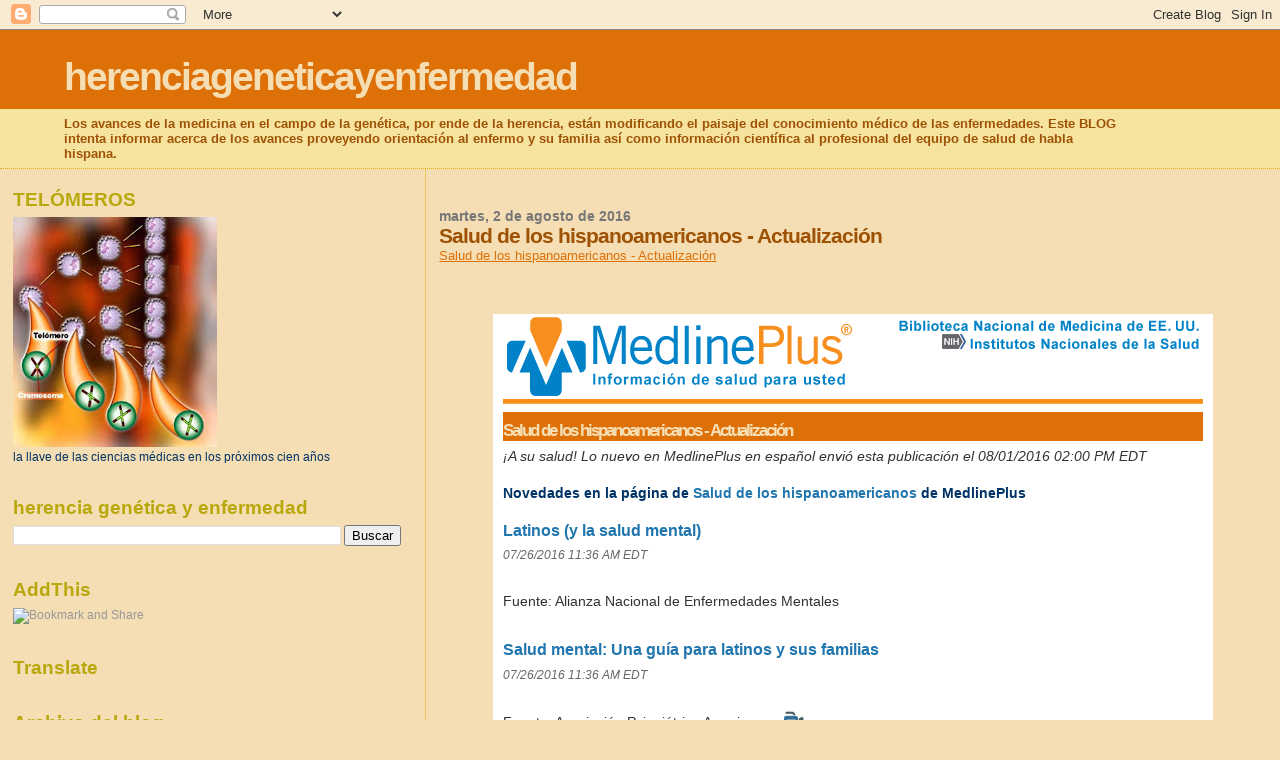

--- FILE ---
content_type: text/html; charset=UTF-8
request_url: https://herenciageneticayenfermedad.blogspot.com/b/stats?style=BLACK_TRANSPARENT&timeRange=ALL_TIME&token=APq4FmDJczb5AKESP60MS_vsclfwdJt8eF-VwoTtOMwKbadwwUOWSGFrNZcaFN69b0BblKkYUj2xZ9xd42-B-l9cROlQZFUt_g
body_size: -25
content:
{"total":15113649,"sparklineOptions":{"backgroundColor":{"fillOpacity":0.1,"fill":"#000000"},"series":[{"areaOpacity":0.3,"color":"#202020"}]},"sparklineData":[[0,7],[1,7],[2,5],[3,3],[4,7],[5,12],[6,13],[7,23],[8,12],[9,13],[10,14],[11,8],[12,8],[13,6],[14,7],[15,6],[16,9],[17,8],[18,8],[19,39],[20,14],[21,9],[22,13],[23,8],[24,12],[25,14],[26,24],[27,88],[28,100],[29,10]],"nextTickMs":7114}

--- FILE ---
content_type: text/html; charset=utf-8
request_url: https://www.google.com/recaptcha/api2/aframe
body_size: 267
content:
<!DOCTYPE HTML><html><head><meta http-equiv="content-type" content="text/html; charset=UTF-8"></head><body><script nonce="kxijFyme5MIbyXXMgWmBrg">/** Anti-fraud and anti-abuse applications only. See google.com/recaptcha */ try{var clients={'sodar':'https://pagead2.googlesyndication.com/pagead/sodar?'};window.addEventListener("message",function(a){try{if(a.source===window.parent){var b=JSON.parse(a.data);var c=clients[b['id']];if(c){var d=document.createElement('img');d.src=c+b['params']+'&rc='+(localStorage.getItem("rc::a")?sessionStorage.getItem("rc::b"):"");window.document.body.appendChild(d);sessionStorage.setItem("rc::e",parseInt(sessionStorage.getItem("rc::e")||0)+1);localStorage.setItem("rc::h",'1768804677267');}}}catch(b){}});window.parent.postMessage("_grecaptcha_ready", "*");}catch(b){}</script></body></html>